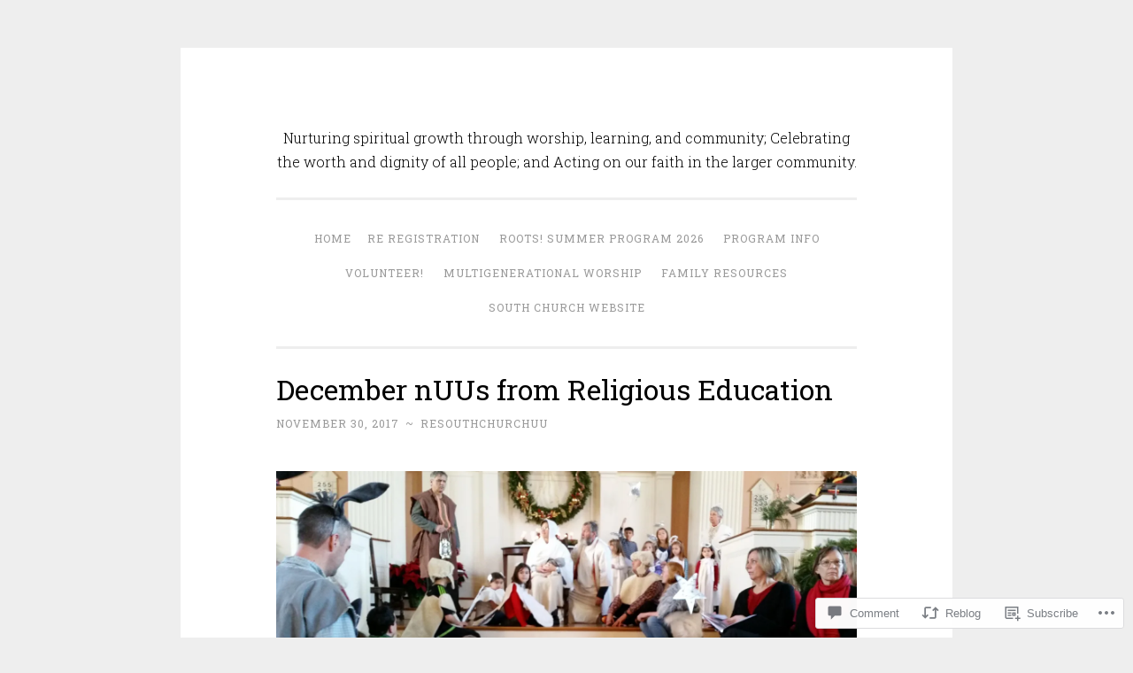

--- FILE ---
content_type: text/css;charset=utf-8
request_url: https://s0.wp.com/?custom-css=1&csblog=6FWxN&cscache=6&csrev=3
body_size: -85
content:
body{color:#000}.site-description,.site-title a,.entry-title{color:#000}